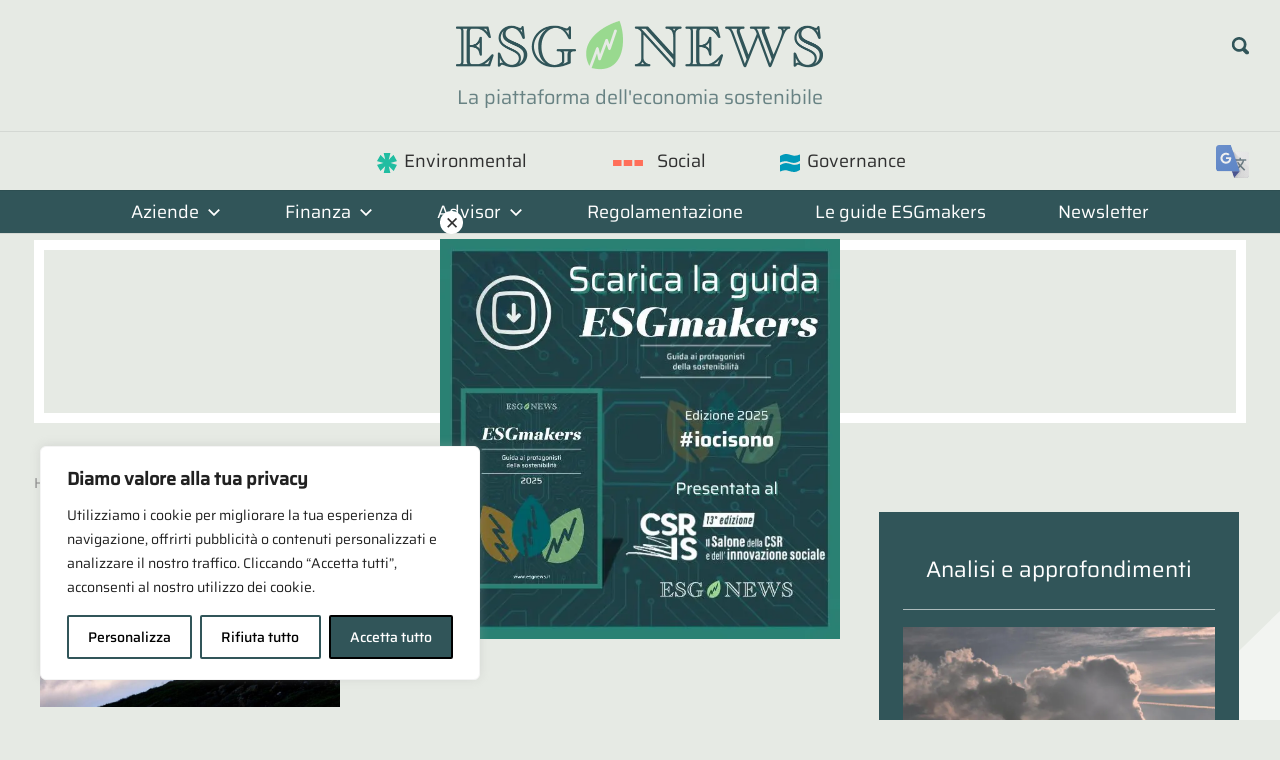

--- FILE ---
content_type: text/css
request_url: https://esgnews.it/sito/wp-content/cache/fvm/min/1769167293-css02ebff7dc5bac2b49a49462301d164f50fafbc13a215d17020ff9ad6cb71b.css
body_size: 78
content:
@charset "UTF-8";
/* https://esgnews.it/sito/wp-content/plugins/easy-digital-downloads-pro/includes/blocks/assets/css/edd-blocks.css?ver=3.6.4 */
:root{--edd-blocks-light-grey:#eee}.screen-reader-text{border:0;-webkit-clip-path:inset(50%);clip-path:inset(50%);height:1px;margin:-1px;overflow:hidden;padding:0;position:absolute;width:1px;word-wrap:normal!important}

--- FILE ---
content_type: text/css
request_url: https://esgnews.it/sito/wp-content/cache/fvm/min/1769167293-cssec2872af39af9a794a69d90e5456b79cc5c30990d304830ace0d7c79d91ed.css
body_size: 50
content:
@charset "UTF-8";
/* https://fonts.googleapis.com/css2?family=Saira%3Awght%40200%3B300%3B400%3B500&display=swap&ver=b207534fac4b0d1e3ad814169fbe4f02 */
@font-face{font-family:'Saira';font-style:normal;font-weight:200;font-stretch:normal;font-display:swap;src:url(https://fonts.gstatic.com/l/font?kit=memWYa2wxmKQyPMrZX79wwYZQMhsyuShhKMjjbU9uXuA79rCoss&skey=536864831ea068c7&v=v23) format('woff')}@font-face{font-family:'Saira';font-style:normal;font-weight:300;font-stretch:normal;font-display:swap;src:url(https://fonts.gstatic.com/l/font?kit=memWYa2wxmKQyPMrZX79wwYZQMhsyuShhKMjjbU9uXuA7wTCoss&skey=536864831ea068c7&v=v23) format('woff')}@font-face{font-family:'Saira';font-style:normal;font-weight:400;font-stretch:normal;font-display:swap;src:url(https://fonts.gstatic.com/l/font?kit=memWYa2wxmKQyPMrZX79wwYZQMhsyuShhKMjjbU9uXuA71rCoss&skey=536864831ea068c7&v=v23) format('woff')}@font-face{font-family:'Saira';font-style:normal;font-weight:500;font-stretch:normal;font-display:swap;src:url(https://fonts.gstatic.com/l/font?kit=memWYa2wxmKQyPMrZX79wwYZQMhsyuShhKMjjbU9uXuA72jCoss&skey=536864831ea068c7&v=v23) format('woff')}

--- FILE ---
content_type: text/css
request_url: https://esgnews.it/sito/wp-content/cache/fvm/min/1769167293-css9e631467079a0e75112dfcfc1171da9903b50549c457128a864ddb99fa5de.css
body_size: 9278
content:
@charset "UTF-8";
/* https://esgnews.it/sito/wp-content/themes/esgnews/style.css?ver=1.7.0 */
@font-face{font-family:BwDarius-Bold;src:url(https://esgnews.it/sito/wp-content/themes/esgnews/fonts/BwDarius.woff2) format('woff2'),url(https://esgnews.it/sito/wp-content/themes/esgnews/fonts/BwDarius.woff) format('woff');font-display:swap}:root{--colorBase:#315559;--colorAlternate:#d4dbd6;--colorVerdeFoglia:#99D98F;--colorEnvironmental:#0abea1;--colorSocial:#ff6e53;--colorGovernance:#09b;--colorESGmakers:#a3301b;--colorRiga:rgb(255 255 255 / 60%);--colorOro:#B18E56;--colorContext:var(--colorBase);--filterSepia:grayscale(100%) sepia(50%) hue-rotate(80deg) brightness(0.8);--font1:'Saira', sans-serif;--font2:'BwDarius-Bold', sans-serif;--primary-color:var(--colorBase);--secondary-color:var(--colorAlternate);--tertiary-color:var(--colorVerdeFoglia)}a{text-decoration:none}a:link,a:visited,html body .archive-title{color:var(--colorBase)}body .entry-title a:hover{color:var(--colorOro)}body .entry-title a:active{color:var(--colorBase);text-decoration:underline;outline:0!important}.meta-tags a{border:solid 1px var(--colorAlternate);padding:.2rem .7rem;border-radius:15px;outline:0!important;background:#4c8b77;color:#fff}.meta-tags a:hover{border-bottom:solid 1px var(--colorAlternate);background-color:var(--colorAlternate);color:var(--colorBase)}a.btn-tag:hover{background-color:var(--colorAlternate);color:var(--colorBase)}body{background:url(https://esgnews.it/sito/wp-content/themes/esgnews/img/esg-simbolo-enironmental.svg) no-repeat 110% 14%,url(https://esgnews.it/sito/wp-content/themes/esgnews/img/esg-simbolo-social.svg) no-repeat 110% 50%,url(https://esgnews.it/sito/wp-content/themes/esgnews/img/esg-simbolo-governance.svg) no-repeat 110% 85%;background-size:400px,400px,400px}@media only screen and (width <=480px){body .site-branding .custom-logo{width:calc(90% - 100px)}}#masthead{width:100%;position:absolute;z-index:10;background:transparent!important;top:0}#masthead .header-inner{max-width:120rem}#masthead.sticky{position:fixed;top:0;background-color:#e6eae4!important;transition:all 1s ease;z-index:90;padding:0}#masthead.sticky .header-main{padding:0}#masthead.sticky.sticky-locked{position:absolute}#masthead.sticky .top-toggle,#masthead.sticky .header-search-btn{top:-5px!important}@media only screen and (width>=480px){#masthead.sticky .custom-logo{width:150px;margin-top:5px}}.logged-in #masthead{top:2rem}.site{background-color:transparent;margin-top:15rem}@media only screen and (width <=960px){.site{margin-top:9rem}}@media only screen and (width>=960px){body:not(.home) #page{padding-top:10px}}.only-mobile{display:none!important}.only-tablet{display:block!important}@media (width <=600px){.only-mobile{display:block!important}.only-tablet{display:none!important}}@media only screen and (width <=900px){.only-desktop{display:none!important}}html body,.main-navigation ul a,body .occhiello,aside p{font-family:Saira,sans-serif!important}html body h1{font-family:BwDarius-Bold;font-weight:normal!important;color:var(--colorBase);font-size:38px;line-height:1.2em}html body h2,html body h3,html body h4,html body h5,html body h6{font-family:BwDarius-Bold;font-weight:normal!important;color:var(--colorBase)}html body .entry-title a{font-family:BwDarius-Bold;font-weight:normal!important}.font1{font-family:var(--font1)!important}.font2{font-family:var(--font2)!important}.home #content{margin-top:-80px}@media only screen and (width <=1280px){.home #content{margin-top:-70px}}@media only screen and (width <=680px){.home #content{margin-top:-65px}}.home .wp-container-core-buttons-layout-1.wp-container-core-buttons-layout-1{margin-bottom:0}body .site-description{margin-bottom:0;font-size:1.24rem;opacity:.7}.home-title{display:none}.site-description,.home-title{text-align:center;font-size:1.7rem;line-height:1.7rem;margin-bottom:2rem;padding:.2rem 0;color:var(--colorBase)}.sticky .site-description{display:none}@media only screen and (width <=480px){.header-main{padding-bottom:0!important}body .site-description{display:block;font-size:.8rem;margin-top:-10px}.site-description,.home-title{font-size:.8rem;line-height:1.7rem;margin:0}.home-title{display:none;margin-bottom:3rem}body .bg-decoration-1{background-size:150px}}@media only screen and (width <=780px){.home-title{font-size:1.4rem}}.site-content{max-width:1200px;margin:auto}#featured-content{padding:20px}.scarica-le-guide.featured-posts-wrap{margin-bottom:20px;border:0}html body .wp-block-pullquote{border:0;color:#303036;padding:0;text-align:left!important}.border-white{border:10px solid #fff;padding:20px;margin:20px 0;background-color:#e6eae4}.breadcrumb{color:#777;background:transparent;font-size:.9rem;padding:1rem 1rem 1rem 0}.breadcrumb a{color:#888}.single-post .breadcrumb:first-child{display:none}body .wp-block-button__link{margin-right:auto!important}.has-background{padding:1rem}html body .wp-block-pullquote blockquote p,.highlight{background-color:#0abea1;color:#303036;font-size:20px;font-weight:700;display:inline}#main-navigation-wrap{background-color:var(--colorBase)}@media (width <=960px){#primary-menu{padding:20px 0}}#primary-menu>li a{color:#fff;padding:.3em 2em}@media (width <=1100px){#primary-menu>li a{padding:.3em 1.5em}}body .main-navigation ul .menu-item-has-children>a>.icon{fill:white!important}.main-navigation .dropdown-toggle .icon{fill:white!important;margin:-7px 0 .1em}html body .main-navigation ul a{font-size:18px;padding:.75em 2em}html body .main-navigation ul ul a{opacity:.8}html body .header-main{padding:1em 0}.current-menu-ancestor>a{color:var(--colorAlternate)!important}li.env-symbol a::before{content:" ";background:url(https://esgnews.it/sito/wp-content/themes/esgnews/img/icon-environmental.svg) center center no-repeat;background-size:20px;width:24px;height:34px;display:block;float:left;margin-right:5px}li.soc-symbol a::before{content:" ";background:url(https://esgnews.it/sito/wp-content/themes/esgnews/img/icon-social.svg) center center no-repeat;background-size:30px;width:58px;height:34px;display:block;float:left}li.gov-symbol a::before{content:" ";background:url(https://esgnews.it/sito/wp-content/themes/esgnews/img/icon-governance.svg) center center no-repeat;background-size:20px;width:24px;height:34px;display:block;float:left;margin-right:5px}@media only screen and (width <=960px){li.env-symbol a::before{position:absolute;right:1rem}li.soc-symbol a::before{position:absolute;right:0}li.gov-symbol a::before{position:absolute;right:1rem}}.env-symbol a:hover{color:var(--colorEnvironmental)!important}.soc-symbol a:hover{color:var(--colorSocial)!important}.gov-symbol a:hover{color:var(--colorGovernance)!important}@media only screen and (width <=960px){#top-navigation ul{background:var(--colorAlternate)}}.main-navigation ul ul{background:var(--colorBase)}.main-navigation ul.menu.visible{display:block}.occhiello{color:var(--colorBase);font-size:1rem;min-height:0!important;display:inline-block;margin:1rem 0 0}aside .occhiello{color:var(--colorAlternate)}.ais-hits--content .occhiello{margin-top:0;transform:translateY(-5px)}article.category-social .occhiello{color:var(--colorSocial)}article.category-governance .occhiello{color:var(--colorGovernance)}article.category-environmental .occhiello{color:var(--colorEnvironmental)}.single .site-main .occhiello{font-size:22px;margin-top:2rem}.single .site-main .carousel-articles .occhiello{font-size:1rem}@media only screen and (width <=480px){.wp-block-image .alignright{float:none;margin:1rem auto}.wp-block-image img{width:100%}}body .wp-block-button__link,a.btn-categoria,a.btn-load-more{display:inline-block;border:solid 1px var(--colorBase);background:var(--colorBase);color:var(--colorAlternate);padding:3px 1rem;margin-right:20px;margin-bottom:1rem;text-decoration:none}#load-more{padding:1rem;background:var(--colorAlternate)}a.btn-categoria{font-size:.8rem}.carousel-articles .entry-title,.featured-posts .featured-grid-posts .featured-small-post .type-post .entry-title{font-size:1.1rem}.single .entry-footer{border-top:solid 3px var(--colorBase);padding-top:1rem}.entry-tags{margin:.5rem 0 1em;color:rgb(0 0 0 / 50%);font-size:.8rem}.home .entry-tags{text-align:center}.entry-tags a{font-weight:700;font-size:.9rem;margin-left:4px;margin-bottom:.5rem;display:inline-block;padding:3px 1rem;text-decoration:none}.entry-tags a:hover{border:solid 1px var(--colorBase)}a.btn-tag{display:inline-block;border:solid 1px var(--colorAlternate);background:var(--colorBase);color:#fff;padding:3px 1rem;margin-right:.5rem;font-size:.8rem}.page-template-template-fullwidth h1.entry-title{display:none}.page-template-template-fullwidth h2.category-banner{margin-top:0;font-size:38px}.btn-tag.tag-asset-manager{border-radius:50px}.load-more{padding:1rem;text-align:center;transition:ease all 1s}.btn-load-more.loading{background:var(--colorVerdeFoglia);border-color:var(--colorOro);color:var(--colorBase)}.no-more-posts{font-size:1rem;color:#999;font-style:italic}.fadeIn{opacity:0;animation-name:fadeIn;animation-name:fadeIn;animation-duration:1s;animation-duration:1s;animation-fill-mode:both;animation-fill-mode:both;animation-delay:1s}@keyframes fadeIn{0%{opacity:0}100%{opacity:1}}@keyframes fadeIn{0%{opacity:0}100%{opacity:1}}.nav-links{display:none;text-align:center;font-size:.8rem}.search .nav-links{display:block}#secondary{background-color:var(--colorBase);color:#fff;padding-top:20px}#secondary a,#secondary .widget-title{color:#fff}.sidebar{padding-left:1.5rem;padding-right:1.5rem;font-family:BwDarius-Bold!important}.aside-articles{margin-bottom:6rem}.textwidget h4{font-family:Saira,sans-serif;text-align:center;border-bottom:solid 1px var(--colorRiga);padding:0 0 1.5rem;font-size:1.4rem;font-weight:700;color:#fff}.textwidget h5{font-size:.9rem;margin-top:0}.sidebar .textwidget p{font-size:.8rem;color:rgb(255 255 255 / 70%)}.aside-articles article .occhiello{font-size:.85rem}.aside-articles article{border-bottom:solid 1px var(--colorRiga)}.aside-articles article:first-child h4{font-size:1.2rem}.aside-articles .box-meta,.grid-newsletter .box-meta{display:flex;justify-content:space-between;margin-bottom:10px}.grid-newsletter .occhiello{display:none}.meta-date,.entry-meta{font-size:.9rem}body .entry-meta .meta-date::after,body .entry-meta .meta-author::after{content:none}.aside-articles .meta-date{font-size:.7rem}.meta-date a{text-decoration:none}.aside-articles .meta-date a{color:var(--colorRiga)!important}.aside-articles img{transition:all 0.2s ease-out}.aside-articles article:hover img{filter:var(--filterSepia)}.meta-author{display:none}.category-banner,.post-166.page .entry-header{padding:3rem 0;text-align:center;border:solid 10px #fff;margin-bottom:2rem}.post-166.page .entry-header,.banner-societa-di-asset-management{border-color:var(--colorBase);background:var(--colorAlternate)}.category-banner .archive-title{font-size:3rem;word-break:break-word}.banner-environmental{border-color:var(--colorEnvironmental)}.banner-social{border-color:var(--colorSocial)}.banner-governance{border-color:var(--colorGovernance)}.banner-environmental h1{background:url(https://esgnews.it/sito/wp-content/themes/esgnews/img/icon-environmental.svg) right top no-repeat;background-size:40px;display:inline-block;padding:.5rem 1rem}.banner-social h1{background:url(https://esgnews.it/sito/wp-content/themes/esgnews/img/icon-social.svg) right top no-repeat;background-size:40px;display:inline-block;padding:.5rem 1rem}.banner-governance h1{background:url(https://esgnews.it/sito/wp-content/themes/esgnews/img/icon-governance.svg) right top no-repeat;background-size:40px;display:inline-block;padding:.5rem 1rem}.banner-focus{background:var(--colorBase)}.banner-focus .archive-title{color:#fff}.bg-decoration-1{background:url(https://esgnews.it/sito/wp-content/themes/esgnews/img/icon-chart.svg) -4rem -4rem no-repeat,url(https://esgnews.it/sito/wp-content/themes/esgnews/img/icon-graph.svg) right 110% no-repeat;background-size:240px;background-color:#e6eae4}.bg-decoration-2{background:url(https://esgnews.it/sito/wp-content/themes/esgnews/img/icon-binocolo.svg) left 110% no-repeat,url(https://esgnews.it/sito/wp-content/themes/esgnews/img/icon-lente.svg) right -1rem no-repeat;background-size:280px,200px}.article-wrapper{padding-left:2rem}.page .article-wrapper,.carousel-articles .article-wrapper{padding-left:0}.post-wrapper article{animation:ease all .5s}.blog #primary,.archive.category-news #primary{width:100%}.blog #secondary,.archive.category-news #secondary{display:none}.blog .article-wrapper,.archive.category-news .article-wrapper,.archive.category-environmental .article-wrapper,.archive.category-social .article-wrapper,.archive.category-governance .article-wrapper{padding-left:0}.blog .post-wrapper,.archive.category-news .post-wrapper,.archive.category-environmental .post-wrapper,.archive.category-social .post-wrapper,.archive.category-governance .post-wrapper{display:grid;grid-template-columns:repeat(auto-fit,minmax(200px,1fr));gap:1rem}@media only screen and (width <=480px){.search .article-wrapper{padding-left:0}}@media only screen and (width>=480px){.category .post-wrapper article,.search .post-wrapper article{display:flex}}.wp-post-image-link picture{min-height:160px;display:block}.wp-post-image{background:var(--colorAlternate);object-fit:cover;min-height:160px;max-height:450px}.archive.category-news .post-wrapper article,.archive.category-environmental .post-wrapper article,.archive.category-social .post-wrapper article,.archive.category-governance .post-wrapper article{display:block}.archive.category-news .post-wrapper article .wp-post-image,.archive.category-environmental .post-wrapper article .wp-post-image,.archive.category-social .post-wrapper article .wp-post-image,.archive.category-governance .post-wrapper article .wp-post-image{max-width:100%;margin-top:0}.category .post-wrapper .wp-post-image,.search .post-wrapper .wp-post-image{max-width:300px;width:auto;margin-top:7px}@media only screen and (width <=480px){.category .post-wrapper .wp-post-image{max-width:100%;width:100%}.category .post-wrapper .article-wrapper,.search .post-wrapper .article-wrapper{padding-left:0}}h2.category-relazione-non-finanziaria{font-size:20px}.search .post-wrapper .occhiello{margin-top:0}aside .occhiello,.category .occhiello{font-size:1rem;margin:0}@media only screen and (width <=30em){.featured-posts .featured-large-post .type-post .entry-title{font-size:1.2rem}}@media only screen and (width <=40em){body .featured-posts{margin-right:-8px}body .featured-grid-posts{margin-right:10px}}.blog .post-wrapper article h2,.archive .post-wrapper article h4,.page .post-wrapper article h4,.single .post-wrapper article h4{font-size:1rem;min-height:5rem}.category .post-wrapper article h2,.search .post-wrapper article h2{font-size:1rem;min-height:0}.blog .post-wrapper article p,.category .post-wrapper article p,.search .post-wrapper article p{font-size:.8rem}.blog .post-wrapper article .entry-excerpt{display:none}.home-carousel{position:relative;background:var(--colorAlternate);padding:1rem 1rem 2rem}.home-carousel.carousel-special{background:#aec8b33d}.carousel-articles article.post-special .wp-post-image{height:auto}.home-carousel.items-8 .carousel-articles{grid-template-columns:repeat(4,minmax(200px,1fr))}.home-carousel.items-10 .carousel-articles{grid-template-columns:repeat(5,minmax(200px,1fr))}@media only screen and (width <=1080px){.home-carousel.items-8 .carousel-articles{grid-template-columns:repeat(auto-fit,minmax(200px,1fr))}.home-carousel.items-10 .carousel-articles{grid-template-columns:repeat(auto-fit,minmax(200px,1fr))}}@media only screen and (width <=480px){.featured-posts .featured-grid-posts .featured-small-post,.featured-posts .featured-large-post{padding-right:0;margin-right:-5px!important}.featured-posts .featured-small-post{width:calc(50% - 8px)!important}.featured-posts .featured-small-post:nth-child(odd){margin-right:15px!important;width:calc(50% - 10px)!important}.home-carousel{margin:0}.home-carousel article p{display:none}.home-carousel picture{display:none}.home-carousel article:first-child picture{display:block}}.home-carousel header{display:flex;justify-content:space-between;align-items:center}.home-carousel.carousel-special .meta-date{color:var(--colorBase)}.subcategories{display:inline-flex;flex-wrap:wrap;list-style-type:none;padding:0;margin:0 auto;gap:10px}.subcategories.buttons{margin:0 0 20px;justify-content:center}@media only screen and (width <=600px){.subcategories{margin:0 auto 2rem}}.subcategories li{margin:.5rem;font-size:13px;display:inline-block}.subcategories a{font-size:13px;text-decoration:none;display:inline-block;border:solid 1px #607c7f;padding:.2rem .6rem;color:#fff;background:var(--colorBase)}.move-to-regulator{display:none}.home .home-carousel .move-to-regulator{display:flex}.home .home-carousel .entry-tags{display:flex;text-align:left}.home .home-carousel .entry-tags a{font-size:12px}.home-carousel article{border-bottom:solid 1px rgb(0 0 0 / 20%)}.home-carousel header{margin:0 0 1rem}.home-carousel .category-name{margin:0}.home-carousel.category-focus{background:var(--colorBase);color:#fff}.home-carousel.category-environmental .category-name,.home-carousel.category-social .category-name,.home-carousel.category-governance .category-name{margin:1rem 0 0}.home-carousel.category-focus .category-name{color:#fff;font-size:28px}.home-carousel.category-focus .carousel-articles{grid-template-columns:repeat(auto-fit,minmax(240px,1fr))}.home-carousel.category-focus p{display:none}.home-carousel.category-focus .subcategories a{background-color:var(--colorESGmakers)}.home-carousel.category-focus .category-link{color:#fff}.home-carousel.category-focus .category-link span::after{background-color:#fff}@media only screen and (width <=480px){.home-carousel.category-focus header{display:block}}.home-carousel.category-focus .button a{white-space:nowrap}.home-carousel.category-focus .button a:hover{opacity:.9}.home-carousel.category-focus p{font-family:Saira,sans-serif!important}.home-carousel.category-focus a.link-guide{text-decoration:none;display:inline-block;border:solid 1px #607c7f;padding:.2rem .8rem;margin:auto;background:var(--colorAlternate);font-size:14px;white-space:nowrap}@media (width <=600px){.home-carousel.category-focus a.link-guide.only-mobile{display:inline-block!important;margin-bottom:1rem}}.home-carousel.category-focus .carousel-articles article a{color:#fff}.home-carousel.category-focus article:not(.category-environmental,.category-social,.category-governance) .occhiello{color:#fff;opacity:.7}.home-carousel.category-focus .meta-date a{opacity:.6}.center{text-align:center}.home-carousel.carousel-special p{display:none}.home-carousel.carousel-special.category-nn-ip p{display:inline-block}.column-category-link{position:relative;text-align:right;padding-top:1rem!important}a.category-link{text-decoration:none}.category-link span::after{display:inline-block;margin-left:1rem;content:" ";height:14px;width:14px;mask-image:url(/sito/wp-content/themes/esgnews/img/icon-play.png);mask-image:url(/sito/wp-content/themes/esgnews/img/icon-play.png);mask-repeat:no-repeat;mask-repeat:no-repeat;mask-size:contain;mask-size:contain;background-color:var(--colorContext)}@media only screen and (width <=480px){.category-link{position:absolute;top:1rem;right:1rem}.category-link span{display:none}.category-link::after{display:inline-block;margin-top:7px;margin-left:1rem;content:" ";height:14px;width:14px;mask-image:url(/sito/wp-content/themes/esgnews/img/icon-play.png);mask-image:url(/sito/wp-content/themes/esgnews/img/icon-play.png);mask-repeat:no-repeat;mask-repeat:no-repeat;mask-size:contain;mask-size:contain;background-color:var(--colorContext)}.carousel-articles.news-block2{grid-template-columns:50% 50%}.news-block2 .featured-small-post{width:100%!important}}.news-block2{margin-bottom:1rem}.esg-related{margin-bottom:40px}.esg-related h3{font-size:18px}.crp_title{font-family:BwDarius-Bold;font-size:13px}.esg-related figure{margin:0}.esg-related img{aspect-ratio:4/3;object-fit:cover}.carousel-articles{display:grid;grid-template-columns:repeat(auto-fit,minmax(200px,1fr));gap:1rem}.esg-related .carousel-articles{grid-template-columns:repeat(auto-fit,minmax(120px,1fr))}@media only screen and (width <=480px){.home-carousel .carousel-articles{padding:0 .8rem}}@media only screen and (width>=800px) and (width <=1000px){.home-carousel:not(.category-focus) .carousel-articles{grid-template-columns:repeat(auto-fit,minmax(300px,1fr))}}.carousel-articles p{font-size:.8rem}.carousel-articles article{margin-bottom:0!important}.carousel-articles article>a{display:flex;flex-flow:column}.featured-posts .featured-large-post .type-post .wp-post-image,.featured-posts .featured-grid-posts .featured-small-post .type-post .wp-post-image,.carousel-articles article .wp-post-image{margin-bottom:0}.featured-posts .featured-grid-posts .featured-small-post .type-post .wp-post-image,.carousel-articles article .wp-post-image{margin-bottom:0;height:fit-content;height:180px;object-fit:cover}.home-carousel.category-environmental h3{background:url(https://esgnews.it/sito/wp-content/themes/esgnews/img/icon-environmental.svg) right top no-repeat;background-size:28px;display:inline-block;padding:.5rem 1rem;margin-top:1rem}.home-carousel.category-social h3{background:url(https://esgnews.it/sito/wp-content/themes/esgnews/img/icon-social.svg) right top no-repeat;background-size:28px;display:inline-block;padding:.5rem 1rem}.home-carousel.category-governance h3{background:url(https://esgnews.it/sito/wp-content/themes/esgnews/img/icon-governance.svg) right top no-repeat;background-size:28px;display:inline-block;padding:.5rem 1rem}@media only screen and (width <=480px){h2,.textwidget h2{font-size:1.3rem}h3{font-size:1.2rem}}.home-carousel.category-environmental{--colorContext:var(--colorEnvironmental)}.home-carousel.category-social{--colorContext:var(--colorSocial)}.home-carousel.category-governance{--colorContext:var(--colorGovernance)}.home-carousel.category-environmental .category-link{color:var(--colorEnvironmental)}.home-carousel.category-social .category-link{color:var(--colorSocial)}.home-carousel.category-governance .category-link{color:var(--colorGovernance)}.societa-filter,.asset-manager-filter{padding:1rem;border-top:var(--colorBase) solid 5px;color:#fff;background:var(--colorAlternate)}.societa-filter select,.asset-manager-filter select{max-width:240px}.filter-lettere{display:flex;flex-wrap:wrap;margin-top:20px}.filter-lettere a{text-decoration:none;display:block;font-size:18px;margin:0 8px 12px 0;height:20px;padding:2px;border-radius:50%;line-height:1;aspect-ratio:1;text-align:center}.filter-lettere a:hover,.filter-lettere a.active{background-color:var(--colorContext);color:#fff}.filter-results{display:flex;flex-wrap:wrap;gap:10px;margin-top:30px;font-size:15px}.filter-results a{color:var(--dark-gray-color);background-color:var(--light-gray-color);text-decoration:none;display:inline-block;border:solid 1px var(--colorBase);padding:0 5px}.filter-results a:hover{background-color:var(--colorContext);color:#fff}.filter-results a.has-page{font-weight:700}.filter-results a.has-page::before{--colorContext:var(--colorVerdeFoglia);content:' ';display:inline-block;height:16px;width:16px;mask-image:url(/sito/wp-content/uploads/2020/09/cropped-esg-icon.png);mask-image:url(/sito/wp-content/uploads/2020/09/cropped-esg-icon.png);mask-repeat:no-repeat;mask-repeat:no-repeat;mask-size:contain;mask-size:contain;background-color:var(--colorContext);margin-right:10px;margin-bottom:-2px}.carousel-articles.tagged-societa article{margin-bottom:2rem!important}.single-societa .menu-item-168{text-decoration:underline}.content-area.no-sidebar{width:100%}.single-societa #page>.breadcrumb:first-child{display:none}.single-societa h1.entry-title{display:none}@media (width <=781px){.societa-columns{flex-direction:column-reverse}}.single-societa .wp-block-uagb-tabs{padding-top:20px}.uagb-tabs__wrap .wp-block-uagb-tabs-child:first-child:not([aria-hidden="true"]){display:block}body .uagb-tabs__panel .uagb-tab.uagb-tabs__active{background-color:var(--colorContext)!important}.tab-environmental{--colorContext:var(--colorEnvironmental)}.tab-social{--colorContext:var(--colorSocial)}.tab-governance{--colorContext:var(--colorGovernance)}body .uagb-tabs__wrap ul.uagb-tabs__panel .uagb-tabs__icon-position-left{display:block}body .uagb-tabs__body-wrap h2,body .uagb-tabs__body-wrap h3,body .uagb-tabs__body-wrap h5{font-family:Saira,sans-serif;color:var(--colorContext);border-bottom:solid 2px var(--colorContext)}body .uagb-tabs__body-wrap h4{font-family:Saira,sans-serif;background-color:var(--colorContext);color:#fff;padding:5px 0;text-align:center;font-size:18px}body .uagb-tabs__body-wrap .wp-block-uagb-tabs-child li{font-size:17px;font-family:Rambla;margin-bottom:10px}.wp-block-uagb-tabs-child li::marker{color:var(--colorContext)}body .uagb-tabs__body-wrap .wp-block-uagb-tabs-child p{margin-bottom:20px}.sdg-icons{display:grid;grid-template-columns:repeat(6,1fr);gap:10px;margin:0;padding:0}.sdg-icon{list-style-type:none;background-color:var(--colorAlternate);background-size:cover;background-repeat:no-repeat;padding-bottom:100%;transition:all .4s ease;filter:opacity(1);opacity:1;position:relative;z-index:1}.sdg-icon.disabled{filter:opacity(.15) brightness(1.2) saturate(.1)}.sdg-icon span{display:none}.sdg-icon-1{background-image:url(/sito/wp-content/themes/esgnews/img/sdg-icon-1.png)}.sdg-icon-2{background-image:url(/sito/wp-content/themes/esgnews/img/sdg-icon-2.png)}.sdg-icon-3{background-image:url(/sito/wp-content/themes/esgnews/img/sdg-icon-3.png)}.sdg-icon-4{background-image:url(/sito/wp-content/themes/esgnews/img/sdg-icon-4.png)}.sdg-icon-5{background-image:url(/sito/wp-content/themes/esgnews/img/sdg-icon-5.png)}.sdg-icon-6{background-image:url(/sito/wp-content/themes/esgnews/img/sdg-icon-6.png)}.sdg-icon-7{background-image:url(/sito/wp-content/themes/esgnews/img/sdg-icon-7.png)}.sdg-icon-8{background-image:url(/sito/wp-content/themes/esgnews/img/sdg-icon-8.png)}.sdg-icon-9{background-image:url(/sito/wp-content/themes/esgnews/img/sdg-icon-9.png)}.sdg-icon-10{background-image:url(/sito/wp-content/themes/esgnews/img/sdg-icon-10.png)}.sdg-icon-11{background-image:url(/sito/wp-content/themes/esgnews/img/sdg-icon-11.png)}.sdg-icon-12{background-image:url(/sito/wp-content/themes/esgnews/img/sdg-icon-12.png)}.sdg-icon-13{background-image:url(/sito/wp-content/themes/esgnews/img/sdg-icon-13.png)}.sdg-icon-14{background-image:url(/sito/wp-content/themes/esgnews/img/sdg-icon-14.png)}.sdg-icon-15{background-image:url(/sito/wp-content/themes/esgnews/img/sdg-icon-15.png)}.sdg-icon-16{background-image:url(/sito/wp-content/themes/esgnews/img/sdg-icon-16.png)}.sdg-icon-17{background-image:url(/sito/wp-content/themes/esgnews/img/sdg-icon-17.png)}.sdg-icon-18{background-image:url(/sito/wp-content/themes/esgnews/img/sdg-icon-18.png)}.societa-aside .is-style-rounded img{aspect-ratio:1/1;object-fit:cover;padding:10px}.societa-aside .wp-block-gallery.has-nested-images figure.wp-block-image.is-style-rounded figcaption{flex:auto}.societa-aside,.societa-aside figcaption{color:var(--colorContext)}.societa-aside figcaption strong{color:var(--button-hover-color);font-size:110%}.societa-aside .wp-block-button a{background-color:var(--colorContext);text-decoration:none!important}.societa-aside .wp-block-button a:hover{background-color:#fff;color:var(--colorContext)!important}body .uagb-tabs__wrap{margin:auto}.uagb-tab a{text-decoration:none}.tradingview-widget-container iframe{min-height:500px}.articoli-boxes>div>h3{color:#fff;background:var(--colorBase);font-size:18px;padding:10px;font-family:Saira,sans-serif}.articoli-boxes article .meta-date{display:none}.no-results{font-style:italic;color:#555;font-size:14px}:not(.wp-block-column)>.wp-block-image figure.aligncenter{background-color:var(--colorAlternate);width:100%}.page-id-98 :not(.wp-block-column)>.wp-block-image figure.aligncenter{background-color:transparent}.wp-block-gallery.has-nested-images.small-photos figure.wp-block-image img{max-width:150px!important;margin:auto}.single.single-societa .entry-footer{display:none}.mark-ok::after{content:" ";display:inline-block;height:18px;width:18px;mask-image:url(/sito/wp-content/themes/esgnews/img/icon-mark-ok2.png);mask-image:url(/sito/wp-content/themes/esgnews/img/icon-mark-ok2.png);mask-repeat:no-repeat;mask-repeat:no-repeat;mask-size:contain;mask-size:contain;background-color:var(--colorContext)}.grid-loghi{display:grid;grid-template-columns:repeat(auto-fit,minmax(120px,1fr))}.grid-loghi article{padding:.5rem;margin:auto;transition:all .5s ease}.grid-loghi article:hover{filter:grayscale(1)}.grid-loghi article img{min-height:auto;max-width:100%!important;border:solid 1px var(--colorAlternate);object-fit:contain}.grid-loghi article .entry-title{font-size:13px;text-align:center;display:none}.search-form .search-submit .icon-search{fill:var(--colorBase)}.search-form .search-field{background:#fff}.wp-post-image{margin:0 0 1rem;width:100%}.page .wp-post-image,.single .wp-post-image{margin-bottom:1.5rem}#primary .newsletter{margin-bottom:20px}.newsletter{background:var(--colorBase);color:#fff}.newsletter h4{color:#fff;margin:18px 0}.newsletter>div{max-width:800px;margin:auto;padding:10px 0;display:flex;align-items:center;justify-content:center;gap:20px}.newsletter>div>div{display:flex}.newsletter input{background:#fff;color:var(--colorBase)}.newsletter input[type="submit"]{margin:0 0 0 10px;padding:6px 20px}.newsletter-archive{color:#fff;text-align:center;margin:0 auto;background:var(--colorOro);display:none}.newsletter-archive a{color:#fff}#mc_embed_signup_scroll{text-align:center}@media only screen and (width <=480px){.newsletter>div{flex-direction:column;padding-bottom:30px}.newsletter [type="email"]{margin-bottom:30px}.newsletter input[type="submit"]{padding:5px 15px}}@media only screen and (width>=480px) and (width <=520px){#mc_embed_signup_scroll{display:flex}}#mc4wp-form-1{padding:20px;background:var(--colorAlternate)}#mc4wp-form-1 input:not([type="checkbox"]),#mc4wp-form-1 select{display:block;width:100%;background:#fff;padding:10px;border:solid 1px var(--colorBase)}#mc4wp-form-1 input[type="submit"]{background-color:var(--colorBase);color:#fff;margin-top:60px}.form-checkbox-flex>label{display:flex}.form-checkbox-flex>label input{margin-right:1rem}#footer.footer-wrap{background:#303036}.site-footer{color:var(--colorAlternate);max-width:1300px;margin:0 auto;padding:0 2.5em}.site-footer a{color:var(--colorAlternate)}.site-footer .site-info{padding:2rem 0 0;font-size:.8rem;text-align:left}.site-footer .site-info h5{color:var(--colorOro);font-family:Saira,sans-serif;font-size:18px}.site-footer .site-info h5 a{color:var(--colorOro)}.site-footer .site-info h6{color:var(--colorAlternate);font-size:14px;text-align:left!important;padding-top:30px}.footer-wrap{padding:0}.footer-widget-area{display:grid;grid-template-columns:repeat(auto-fit,minmax(200px,1fr));gap:1rem}@media only screen and (width <=48em){.site-footer .site-info{text-align:center}.site-footer .site-info *{margin-left:auto;margin-right:auto}.site-footer .site-info h6{text-align:center!important}.footer-widget-area{display:flex;flex-direction:column-reverse;grid-template-columns:none}}#menu-footer_menu{margin-top:10px}.footer-widget-area #menu-footer_menu li{display:inline-block;border-top:0;border-bottom:0;border-right:1px solid #fff;padding:0;line-height:1}.footer-widget-area #menu-footer_menu li:last-child{border:0}#menu-footer_menu li a{padding:.5rem .4rem .5rem .3rem}#text-8{grid-column:none}.copyright-widget-area{padding:0;margin:0;text-align:center;font-size:12px;color:var(--colorBase);background-color:#303036;border-top:1px solid #fff}.copyright-widget-area .widget_text{margin-bottom:0}.copyright-widget-area p,.copyright-widget-area a{margin:0;color:var(--colorRiga);padding:1rem .5rem 0}.social-profile-icons{display:flex;align-items:center;align-content:center;max-width:120px}.social-profile-icons a{margin-right:1em;display:inline-block}.social-profile-icons a:hover{filter:saturate(1)!important}.sharer{display:block;text-align:center;padding:2rem 1rem 1.3rem;border-top:dashed 2px var(--colorAlternate);border-bottom:dashed 2px var(--colorAlternate);margin-bottom:2rem}.social-share{background:url(https://esgnews.it/sito/wp-content/themes/esgnews/img/social-share.svg) no-repeat center 50%;background-size:80%;border:0!important;opacity:.7}.social-facebook{background:url(https://esgnews.it/sito/wp-content/themes/esgnews/img/social-facebook.svg) no-repeat;background-size:100%}.social-youtube{background:url(https://esgnews.it/sito/wp-content/themes/esgnews/img/social-youtube.svg) no-repeat;background-size:100%}.social-linkedin{background:url(https://esgnews.it/sito/wp-content/themes/esgnews/img/social-linkedin.svg) no-repeat;background-size:100%}.social-twitter{background:url(https://esgnews.it/sito/wp-content/themes/esgnews/img/social-twitter.svg) no-repeat;background-size:100%}.social-instagram{background:url(https://esgnews.it/sito/wp-content/themes/esgnews/img/social-instagram.svg) no-repeat;background-size:100%}.social-email{background:url(https://esgnews.it/sito/wp-content/themes/esgnews/img/social-email.svg) no-repeat;background-size:100%}.sr-only{position:absolute;width:1px;height:1px;padding:0;margin:-1px;overflow:hidden;clip:rect(0,0,0,0);border:0}div.sharer a{display:inline-block;margin:0 1rem 10px 0;width:1.3em;height:1.3em;border-radius:1.5em;line-height:3em;font-size:1.2em;vertical-align:bottom;text-align:center;border:solid 1px #bbb;color:#ccc;transition:all 0.2s ease-out;filter:var(--filterSepia)}div.sharer a:hover,p.sharer a:focus{border-color:var(--colorAlternate);text-decoration:none;transform:scale(2);filter:unset}.social-share:hover{cursor:pointer}div.sharer a i{vertical-align:middle}div.sharer a i::before{line-height:3em}.copy-url-notice{position:fixed;top:50%;left:50%;transform:translate(-50%,-50%);background-color:rgb(0 0 0 / 70%);color:#fff;padding:30px;border-radius:5px;text-align:center;z-index:9999}.menu-toggle-text{display:none}.top-menu-toggle{display:flex;margin:0 auto;padding:.5em 1em;border:none;background:none;color:#303030;text-decoration:none;font-size:20px;font-size:1.25rem;font-family:Rambla,arial,helvetica,sans-serif;font-family:var(--navi-font);font-weight:400;font-weight:var(--navi-font-weight);text-transform:none;text-transform:var(--navi-text-transform);text-align:left;align-items:center;outline:0!important}.top-toggle{position:absolute;top:.5rem;left:0}.top-toggle .icon-menu{display:inline-block}.top-toggle .icon-close{display:none}.top-toggle.active .icon-menu{display:none}.top-toggle.active .icon-close{display:inline-block}#top-navigation-wrap .primary-menu-toggle{display:none}.header-search-input{position:absolute;background:var(--colorBase);width:100%;top:0;padding:1.6rem 1rem 2rem;display:none;z-index:12}.header-search-input.enabled{display:block}.header-search-input input{background:#fff;width:calc(96% - 4.5rem);padding:8px 15px}.header-search-btn{position:absolute;top:1.5rem;right:1.2rem;outline:0!important;border:0!important;z-index:1;transition:none}.header-search-btn.enabled{display:none}body .primary-menu-toggle .icon{width:20px;height:20px}.logged-in .header-search-input{top:1.5rem}.logged-in .top-toggle{top:.7rem}.logged-in .header-search-btn{top:.9rem}@media only screen and (width <=440px){:not(.sticky) .header-search-btn{top:.8rem}}@media only screen and (width>=440px) and (width <=960px){.top-toggle{top:1.25rem}.header-search-btn{top:1.5rem}.logged-in .top-toggle{top:.7rem}.logged-in .header-search-btn{top:.9rem}}.header-search-icon{display:block;margin:10px 0 0}body .header-search-btn a{display:inline-block;padding:7px 8px 0;margin-top:2px;border-radius:50%;margin-left:.5rem;transform:scale(.7);transition:all .5s ease}body .header-search-btn.enabled a{transform:none;background:#fff}.search .header-search-btn a{display:none}#ais-wrapper{width:100%}body #ais-main{padding:0}body #algolia-search-box{margin-bottom:5rem}body #algolia-search-box input{border-color:var(--colorBase);background:#fff;padding-left:3rem}body .ais-search-box--powered-by{font-size:12px;line-height:1.5rem}body .search-icon,body #algolia-search-box .search-icon{fill:var(--colorBase)}body #algolia-search-box .search-icon{margin-left:.5rem}.ais-pagination{text-align:center}.ais-pagination li{margin:1rem 10px}#ais-facets{display:none}.ais-Pagination-list{text-align:center}.ais-Pagination-list .ais-Pagination-item a{padding:5px 7px}.ais-Pagination-item--selected{background:var(--colorAlternate)}.hidden{display:none}.click-download img{cursor:pointer;height:auto!important}.single-asset-manager .wp-block-media-text{background-color:var(--colorAlternate);grid-template-columns:28% 1fr;margin-bottom:1rem;padding:1rem;font-size:.9em}.single-asset-manager .wp-block-media-text h4{margin-top:0;font-family:var(--font1)}table th{background:var(--colorAlternate);font-size:14px;word-break:normal}table td{background:#fff;font-size:12px}@media only screen and (width <=440px){.wp-block-table table{min-width:600px}}.wp-block-table table table{margin:0;border:0}.wp-block-table table table th{border:0}.lgx-logo-slider-wp{max-width:100vw;overflow:hidden}.category-sponsored .entry-date{display:none}.sponsored-by{font-size:12px;opacity:.7;text-align:right;width:100%;display:block;padding-right:20px;font-style:italic}body img.pixel{width:1px!important;height:1px!important}.banner{margin:0 auto!important}.banner a,.banner img{display:block}html .banner img{width:100%;margin-bottom:0!important}img.full-height-on-sidebar{max-height:none!important}@media only screen and (width <=920px){.single .banner,.sharer+.banner{margin:0 auto 30px!important}}.featured-grid-posts .banner{max-height:340px;overflow:hidden}.banner-in-the-middle+.wp-block-image{margin-top:20px}.ai_widget{margin-top:25px;margin-bottom:0}@media only screen and (width>=600px){.video-verticale{max-width:300px}}.video-hidden,.banner-after-video.hidden{display:none!important}.toc-newsletter{display:flex;gap:50px}@media only screen and (width <=600px){.toc-newsletter{flex-direction:column;gap:20px}}.toc-newsletter .newsletter>div{flex-direction:column}.toc-newsletter .newsletter,.toc-newsletter .newsletter-boxinpage{display:flex}.newsletter-boxinpage{background:var(--colorAlternate);text-align:center;flex-direction:column;align-items:center;padding:0 30px 20px;box-shadow:inset 0 0 350px rgb(0 0 0 / 80%)}.newsletter-boxinpage img{max-width:200px;margin:0 auto 20px}.newsletter-boxinpage>h4{color:var(--colorVerdeFoglia)}.newsletter-boxinpage div h4{display:none}.newsletter-boxinpage .email{display:none}.newsletter-boxinpage input[type="submit"]{background:var(--colorVerdeFoglia);color:var(--colorBase);padding:4px 20px}.newsletter-boxinpage input[type="submit"]:hover{background:var(--colorBase);color:#fff}#main>article>.entry-header{position:relative}.box-guide{background:var(--colorAlternate);padding:4px 1rem 0}.widget-articoli-selezione{background:var(--colorBase);padding:1rem}.widget-articoli-selezione .wp-block-column:not(.box-theme-light) h3.wp-block-heading,.widget-articoli-selezione .wp-block-column:not(.box-theme-light) h3.wp-block-heading a{color:#ffffffc9;text-decoration:none}.widget-articoli-selezione article{margin:0 0 1.5rem;min-height:6rem;border-color:#9999995e}.widget-articoli-selezione .wp-block-column:not(.box-theme-light) article a{color:#fff}.widget-articoli-selezione .wp-block-column:not(.box-theme-light) article a:hover{color:rgb(255 255 255 / 69.5%)}.widget-articoli-selezione .box-theme-light{background:var(--colorAlternate);padding-left:1rem}.widget-articoli-lista article h4,.mrw-title{display:inline-block;font-size:1rem}.widget-articoli-lista article .occhiello,.widget-articoli-lista article .meta-date{display:none}.mrw-badge-month{font-style:italic;color:dodgerblue;font-size:14px;background:#fff;display:inline-block;padding:0 10px;border-radius:20px}.mrw-badge-month span{font-style:normal;margin-right:6px}.translator-link:not(.in-footer){position:absolute;right:30px}.translator-link.in-footer{display:flex;align-items:center;gap:10px;padding:20px 0 0}.translator-link.in-page{top:0;right:0;display:flex;align-items:center;gap:10px;font-size:14px;color:var(--light-text-color)}.translator-link i{display:block;width:35px;height:35px;background:url(https://esgnews.it/sito/wp-content/themes/esgnews/img/translator.svg) no-repeat center center;background-size:contain;transition:all .3s ease;filter:grayscale(.4)}.translator-link i:hover{transform:scale(1.5);filter:grayscale(0)}@media only screen and (width <=480px){.translator-link.in-page span{display:none}}@media only screen and (width <=960px){.translator-link{display:none}.translator-link.in-footer{display:block}}body:not(.logged-in) .admin-visible{display:none}.carousel-articles article.is-video .wp-post-image{object-fit:contain}.is-video>a{position:relative}.is-video>a::after{content:" ";position:absolute;z-index:5;top:40px;left:50%;transform:translate(-50%,0);display:block;width:80px;height:80px;-webkit-mask:url(/sito/wp-content/themes/esgnews/img/icon-play2.png) 100% 100% no-repeat;mask:url(/sito/wp-content/themes/esgnews/img/icon-play2.png) 100% 100% no-repeat;-webkit-mask-size:contain;mask-size:contain;background-color:#fff;opacity:.6}.carousel-video .is-video>a::after{top:29%}.is-video:hover>a::after{opacity:1}.modal-video{position:fixed;top:50%;transform:translateY(-40%);z-index:10000;width:100%;padding:0;background-color:rgb(0 0 0 / 0%);border:0}@media (width <=1000px){.modal-video{transform:translateY(-35%)}}@media (width <=600px){.modal-video{transform:translateY(-30%)}}dialog::backdrop{background-color:rgb(0 0 0 / 70%)}.modal-close,button.button-close{color:#fff;float:right}.home .hidden{display:none!important}#cookie-law-info-bar{z-index:99999}#cookie-law-info-bar,#cookie-law-info-bar a,#cookie-law-info-bar .cli-wrapper h5{color:white!important}#cookie-law-info-bar .cli-bar-message a{text-decoration:underline}.cli_messagebar_head,.header-wrapper .cky-accordion-header-des p,.cky-preference-body-wrapper .cky-preference-content-wrapper,.cky-accordion-header-des{color:white!important}.cky-preference-body-wrapper .cky-audit-table .cky-cookie-des-table{color:black!important}div .cky-preference-content-wrapper a{color:var(--colorAlternate)!important}.cli-switch input:checked+.cli-slider{color:var(--colorVerdeFoglia)}.cli-switch input:checked+.cli-slider::before{left:auto;right:3px;transition:all .4s ease}.cli-privacy-overview .cli-privacy-content-text .cookie_action_close_header_reject{color:var(--colorBase)!important;border:solid 2px var(--colorBase);padding:2px 10px;border-radius:4px}body .cli-tab-footer .wt-cli-privacy-accept-btn{background-color:var(--colorVerdeFoglia)}div[data-cky-tag="detail-powered-by"]{display:none!important}.hidden-banner{display:none!important}body .wp-block-uagb-slider{margin:0 auto;max-width:90vw}body .uagb-slider-container{padding-left:0!important;padding-right:0!important}.post-80815>.attachment-post-thumbnail{display:none}.edd-free-downloads input[name="edd_free_download_optin"]{display:none}body #edd-free-downloads-modal{width:100%;max-width:500px;padding:0!important}@media (width <=600px){body #edd-free-downloads-modal .body-padding{padding-top:3rem}}body .edd-free-downloads-modal-close{background:#fff;line-height:25px;vertical-align:top;display:block;width:23px;text-align:center;height:23px;border-radius:50%;margin-bottom:5px;cursor:pointer}.body-padding{padding:0 20px}.body-padding a{text-decoration:underline}.display-flex{display:flex;gap:10px}.edd_free_downloads_form_class{text-align:center}#edd-free-downloads-modal [name="MMERGE6"]{width:100%;padding:10px;border-color:#d3d3d3}.entry-content a.edd-submit{font-size:1rem;text-decoration:none}.entry-content a.edd-submit:hover{text-decoration:underline}@media (width <=500px){.entry-content a.edd-submit{font-size:18px}}.edd-submit[disabled]{opacity:.5}.single .has-post-thumbnail.type-download .wp-post-image{display:none}.single .has-post-thumbnail.type-download .wp-block-uagb-image__figure{margin-bottom:20px}.popup-download-pdf{position:fixed;bottom:-100%;left:50%;transform:translateX(-50%);width:80%;max-width:400px;transition:transform 1.5s ease,bottom 1.5s ease;z-index:999}.popup-download-pdf.active{bottom:10%;transform:translateX(-50%) translateY(0)}label.edd-free-downloads-label{display:block}.coming-soon{position:relative;display:inline-block;opacity:.7;width:100%}.coming-soon>div{width:fit-content;margin:auto}.coming-soon>div>figure.wp-block-gallery{gap:2rem}@media (width>=460px){.coming-soon>div>figure.wp-block-gallery{flex-wrap:nowrap}}.coming-soon figure figure::before{content:"coming soon";position:absolute;top:-30px;right:-90px;z-index:1;width:200px;background-color:#fc0;color:#000;text-align:center;transform:rotate(45deg);transform-origin:0 0;padding:5px 0;font-size:14px;font-weight:700;line-height:20px;box-shadow:0 3px 10px rgb(0 0 0 / 50%)}.coming-soon figure figure{position:relative;overflow:hidden}.limit-image-height-350 img{max-height:350px}body .edd-blocks__downloads{gap:1rem;margin-top:2rem;margin-bottom:2rem}body .edd-blocks__columns .edd-blocks__download{padding:0;margin-bottom:3rem}body .edd-blocks__download-image-link img{min-height:370px;background:transparent;object-fit:contain}.edd-blocks__download h3{font-size:1rem;text-align:center;min-height:4rem}.edd-blocks__download-header h3 a{text-decoration:none}.edd-free-downloads .body-padding{padding:10px 20px 0}.max-width-700{max-width:700px;margin:auto}.max-width-800{max-width:800px;margin:auto}.page-id-80815 .hide-in-download{display:none!important}

--- FILE ---
content_type: text/css
request_url: https://esgnews.it/sito/wp-content/cache/fvm/min/1769167293-css8e3a7598871d3ba0461a19f720b792d08ff4273f103683e081aba7301f838.css
body_size: 72
content:
@charset "UTF-8";
/* https://esgnews.it/sito/wp-content/themes/chronus/assets/css/safari-flexbox-fixes.css?ver=20200420 */
@media screen and (min-color-index:0) and (-webkit-min-device-pixel-ratio:0){@media{.content-area,.sidebar,.featured-posts .featured-large-post,.featured-posts .featured-grid-posts,.featured-posts .featured-grid-posts .featured-small-post,.widget-magazine-posts .magazine-grid-two-columns .post-column,.widget-magazine-posts .magazine-grid-three-columns .post-column,.widget-magazine-posts .small-post .wp-post-image,.widget-magazine-posts .small-post .post-content,.widget-magazine-posts-columns .magazine-posts-column-left,.widget-magazine-posts-columns .magazine-posts-column-right,.widget-magazine-posts .medium-post .wp-post-image-link,.widget-magazine-posts .medium-post .post-content{margin-right:-1px}}}@media not all and (min-resolution:.001dpcm){@media{.content-area,.sidebar,.featured-posts .featured-large-post,.featured-posts .featured-grid-posts,.featured-posts .featured-grid-posts .featured-small-post,.widget-magazine-posts .magazine-grid-two-columns .post-column,.widget-magazine-posts .magazine-grid-three-columns .post-column,.widget-magazine-posts .small-post .wp-post-image,.widget-magazine-posts .small-post .post-content,.widget-magazine-posts-columns .magazine-posts-column-left,.widget-magazine-posts-columns .magazine-posts-column-right,.widget-magazine-posts .medium-post .wp-post-image-link,.widget-magazine-posts .medium-post .post-content{margin-right:-1px}}}

--- FILE ---
content_type: image/svg+xml
request_url: https://esgnews.it/sito/wp-content/themes/esgnews/img/esg-simbolo-enironmental.svg
body_size: 35
content:
<svg id="Livello_1" data-name="Livello 1" xmlns="http://www.w3.org/2000/svg" viewBox="0 0 225 215"><defs><style>.cls-1{fill:#ffffff77;}</style></defs><path class="cls-1" d="M152.67,106.85l.66.65,70.54,20.24L186.64,193,133.73,142.1l-1.31-.65,17.64,72.47H75.6l17-72.47L39.67,193,1.12,127.74,72.33,107.5l.65-.65h-.65L1.13,87.25,39.67,22l52.9,50.27v-.65L75.6,1.08h75.11L132.42,71.59v.65l1.31-.65,51.6-50.28,38.55,65.94-70.55,19.6Z"/></svg>